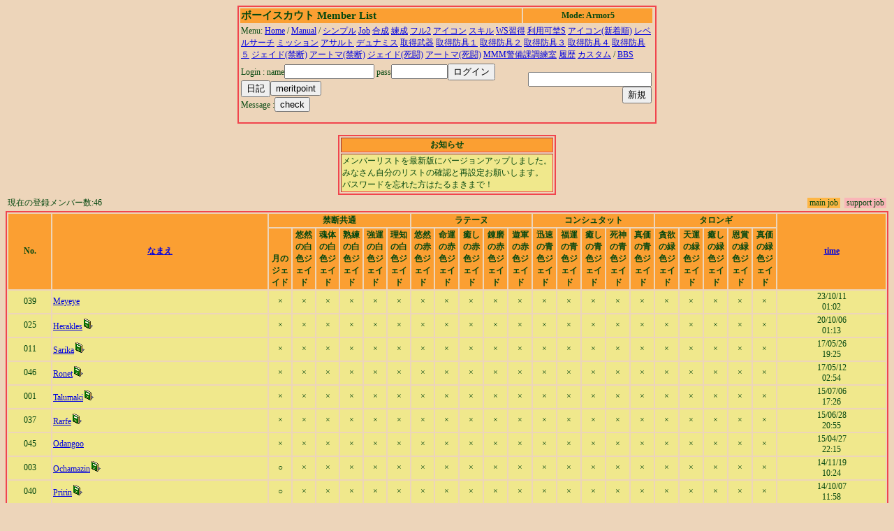

--- FILE ---
content_type: text/html
request_url: http://tarumaki.chu.jp/cgi-bin/ml0719/guildmember.cgi?limit=22&level=0&NndY
body_size: 3729
content:
<html><head><title>ボーイスカウトメンバーリスト</title>
<META http-equiv="Content-Type" content="text/html; charset=Shift_JIS"><STYLE type='text/css'>
<!--
body { font-size: 10pt }
a:hover { color: #E00000 }
a:link { color: #0000E0 }
a:visited { color: #E030E0 }
a:active { color: #E030E0 }
big  { font-size: 14pt }
small { font-size: 9pt }
td { font-size: 9pt }
th { font-size: 9pt }
.tbl{ border: 2px solid #F1454D; }
.title{ font-size: 15px; }
-->
</STYLE>
</head>
<body bgcolor=#EDD5BA text=#04470F>
<center><table width=600 class=tbl><tr bgcolor=#FB9F32><td><b class=title>ボーイスカウト Member List</b></td><th>Mode: Armor5</th><tr><td colspan=3>Menu: <a href='http://tarumaki.easter.ne.jp'>Home</a> / <a href=guildmember.cgi?function=faq>Manual</a> / <a href=guildmember.cgi?limit=0&level=0&OcsL>シンプル</a> <a href=guildmember.cgi?limit=1&level=0&OcsL>Job</a> <a href=guildmember.cgi?limit=1&level=1&OcsL></a> <a href=guildmember.cgi?limit=2&level=0&OcsL>合成</a> <a href=guildmember.cgi?limit=3&level=0&OcsL>練成</a> <a href=guildmember.cgi?limit=6&level=0&OcsL></a> <a href=guildmember.cgi?limit=6&level=0&OcsL></a> <a href=guildmember.cgi?limit=6&level=0&OcsL>フル2</a> <a href=guildmember.cgi?limit=7&level=0&OcsL>アイコン</a> <a href=guildmember.cgi?limit=8&level=0&OcsL>スキル</a> <a href=guildmember.cgi?limit=9&level=0&OcsL>WS習得</a> <a href=guildmember.cgi?limit=10&level=0&OcsL>利用可埜S</a> <a href=guildmember.cgi?limit=11&level=0&OcsL>アイコン(新着順)</a> <a href=guildmember.cgi?limit=12&level=0&OcsL>レベルサーチ</a> <a href=guildmember.cgi?limit=13&level=0&OcsL>ミッション</a> <a href=guildmember.cgi?limit=14&level=0&OcsL>アサルト</a> <a href=guildmember.cgi?limit=15&level=0&OcsL>デュナミス</a> <a href=guildmember.cgi?limit=16&level=0&OcsL>取得武器</a> <a href=guildmember.cgi?limit=17&level=0&OcsL>取得防具１</a> <a href=guildmember.cgi?limit=18&level=0&OcsL>取得防具２</a> <a href=guildmember.cgi?limit=19&level=0&OcsL>取得防具３</a> <a href=guildmember.cgi?limit=20&level=0&OcsL>取得防具４</a> <a href=guildmember.cgi?limit=21&level=0&OcsL>取得防具５</a> <a href=guildmember.cgi?limit=22&level=0&OcsL>ジェイド(禁断)</a> <a href=guildmember.cgi?limit=23&level=0&OcsL>アートマ(禁断)</a> <a href=guildmember.cgi?limit=24&level=0&OcsL>ジェイド(死闘)</a> <a href=guildmember.cgi?limit=25&level=0&OcsL>アートマ(死闘)</a> <a href=guildmember.cgi?limit=26&level=0&OcsL>MMM警備課調練室</a> <a href=guildmember.cgi?limit=27&level=0&OcsL>履歴</a> <a href=guildmember.cgi?limit=28&level=0&OcsL>カスタム</a>  / <a href='http://www4.rocketbbs.com/641/boyscout.html'>BBS</a></td></tr><tr><td><form method=post enctype='multipart/form-data' action=guildmember.cgi><input type=hidden name=function value=login>
Login :
name<input type=text name=name size=14 value=>
pass<input type=password name=pass size=8 value=><input type=submit name=function value='ログイン'>
<input type=submit name=function value='日記'><input type=submit name=function value="meritpoint"><BR>Message :<input type=submit name=function value='check'></td></form>
<td align=right>
<form method=post enctype='multipart/form-data'  action=guildmember.cgi>
<input type=hidden name=function value=new>
<input type=password name=gpass><input type=submit value='新規'></td></form></tr></table></center><br><center><table border class=tbl><TR bgcolor=#FB9F32><TH>お知らせ</TH></TR><TR bgcolor=#F0E88C><TD>メンバーリストを最新版にバージョンアップしました。<BR>みなさん自分のリストの確認と再設定お願いします。<BR>パスワードを忘れた方はたるまきまで！
</TD></TR></table></center><table width=100% border=0><tr>
<td>現在の登録メンバー数:46</td><td align=right><table cellpadding=0 cellspacing=0 border=0><tr><td bgcolor=#FEB645 nowrap>&nbsp;main job&nbsp;</td><td>&nbsp;&nbsp;</td><td bgcolor=#FAB5B8 nowrap>&nbsp;support job&nbsp;</td></tr></table></td></tr></table><table cellpading=0 width=100% class=tbl>
<TR bgcolor=#FB9F32>
<TH rowspan=2 width=2%>No.</TH>
<TH rowspan=2 width=10%><a href='guildmember.cgi?limit=22&level=0&sort=1'>なまえ</a></TH>
<TH colspan=6>禁断共通</TH>
<TH colspan=5>ラテーヌ</TH>
<TH colspan=5>コンシュタット</TH>
<TH colspan=5>タロンギ</TH>
<TH rowspan=2 width=5%><a href='guildmember.cgi?limit=22&level=0&sort=16&mode=r'>time</a></TH></TR>

<TR bgcolor=#FB9F32><TH valign=bottom width=1% style="writing-mode: tb-rl; word-break:break-all">月のジェイド</TH><TH valign=bottom width=1% style="writing-mode: tb-rl; word-break:break-all">悠然の白色ジェイド</TH><TH valign=bottom width=1% style="writing-mode: tb-rl; word-break:break-all">魂体の白色ジェイド</TH><TH valign=bottom width=1% style="writing-mode: tb-rl; word-break:break-all">熟練の白色ジェイド</TH><TH valign=bottom width=1% style="writing-mode: tb-rl; word-break:break-all">強運の白色ジェイド</TH><TH valign=bottom width=1% style="writing-mode: tb-rl; word-break:break-all">理知の白色ジェイド</TH><TH valign=bottom width=1% style="writing-mode: tb-rl; word-break:break-all">悠然の赤色ジェイド</TH><TH valign=bottom width=1% style="writing-mode: tb-rl; word-break:break-all">命運の赤色ジェイド</TH><TH valign=bottom width=1% style="writing-mode: tb-rl; word-break:break-all">癒しの赤色ジェイド</TH><TH valign=bottom width=1% style="writing-mode: tb-rl; word-break:break-all">錬磨の赤色ジェイド</TH><TH valign=bottom width=1% style="writing-mode: tb-rl; word-break:break-all">遊軍の赤色ジェイド</TH><TH valign=bottom width=1% style="writing-mode: tb-rl; word-break:break-all">迅速の青色ジェイド</TH><TH valign=bottom width=1% style="writing-mode: tb-rl; word-break:break-all">福運の青色ジェイド</TH><TH valign=bottom width=1% style="writing-mode: tb-rl; word-break:break-all">癒しの青色ジェイド</TH><TH valign=bottom width=1% style="writing-mode: tb-rl; word-break:break-all">死神の青色ジェイド</TH><TH valign=bottom width=1% style="writing-mode: tb-rl; word-break:break-all">真価の青色ジェイド</TH><TH valign=bottom width=1% style="writing-mode: tb-rl; word-break:break-all">貪欲の緑色ジェイド</TH><TH valign=bottom width=1% style="writing-mode: tb-rl; word-break:break-all">天運の緑色ジェイド</TH><TH valign=bottom width=1% style="writing-mode: tb-rl; word-break:break-all">癒しの緑色ジェイド</TH><TH valign=bottom width=1% style="writing-mode: tb-rl; word-break:break-all">恩賞の緑色ジェイド</TH><TH valign=bottom width=1% style="writing-mode: tb-rl; word-break:break-all">真価の緑色ジェイド</TH></TR>

<TR bgcolor=#F0E88C><TD align=center>039</TD><TD><a href='guildmember.cgi?function=profdetail&name=Meyeye'>Meyeye</a></TD><TD align=center>×</TD>
<TD align=center>×</TD>
<TD align=center>×</TD>
<TD align=center>×</TD>
<TD align=center>×</TD>
<TD align=center>×</TD>
<TD align=center>×</TD>
<TD align=center>×</TD>
<TD align=center>×</TD>
<TD align=center>×</TD>
<TD align=center>×</TD>
<TD align=center>×</TD>
<TD align=center>×</TD>
<TD align=center>×</TD>
<TD align=center>×</TD>
<TD align=center>×</TD>
<TD align=center>×</TD>
<TD align=center>×</TD>
<TD align=center>×</TD>
<TD align=center>×</TD>
<TD align=center>×</TD>
<TD align=center>23/10/11<br>01:02</TD></TR>
<TR bgcolor=#F0E88C><TD align=center>025</TD><TD><a href='guildmember.cgi?function=profdetail&name=Herakles'>Herakles</a><a href='guildmember.cgi?function=prof&name=Herakles'><img src='diary.gif' border=0></a></TD><TD align=center>×</TD>
<TD align=center>×</TD>
<TD align=center>×</TD>
<TD align=center>×</TD>
<TD align=center>×</TD>
<TD align=center>×</TD>
<TD align=center>×</TD>
<TD align=center>×</TD>
<TD align=center>×</TD>
<TD align=center>×</TD>
<TD align=center>×</TD>
<TD align=center>×</TD>
<TD align=center>×</TD>
<TD align=center>×</TD>
<TD align=center>×</TD>
<TD align=center>×</TD>
<TD align=center>×</TD>
<TD align=center>×</TD>
<TD align=center>×</TD>
<TD align=center>×</TD>
<TD align=center>×</TD>
<TD align=center>20/10/06<br>01:13</TD></TR>
<TR bgcolor=#F0E88C><TD align=center>011</TD><TD><a href='guildmember.cgi?function=profdetail&name=Sarika'>Sarika</a><a href='guildmember.cgi?function=prof&name=Sarika'><img src='diary.gif' border=0></a></TD><TD align=center>×</TD>
<TD align=center>×</TD>
<TD align=center>×</TD>
<TD align=center>×</TD>
<TD align=center>×</TD>
<TD align=center>×</TD>
<TD align=center>×</TD>
<TD align=center>×</TD>
<TD align=center>×</TD>
<TD align=center>×</TD>
<TD align=center>×</TD>
<TD align=center>×</TD>
<TD align=center>×</TD>
<TD align=center>×</TD>
<TD align=center>×</TD>
<TD align=center>×</TD>
<TD align=center>×</TD>
<TD align=center>×</TD>
<TD align=center>×</TD>
<TD align=center>×</TD>
<TD align=center>×</TD>
<TD align=center>17/05/26<br>19:25</TD></TR>
<TR bgcolor=#F0E88C><TD align=center>046</TD><TD><a href='guildmember.cgi?function=profdetail&name=Ronet'>Ronet</a><a href='guildmember.cgi?function=prof&name=Ronet'><img src='diary.gif' border=0></a></TD><TD align=center>×</TD>
<TD align=center>×</TD>
<TD align=center>×</TD>
<TD align=center>×</TD>
<TD align=center>×</TD>
<TD align=center>×</TD>
<TD align=center>×</TD>
<TD align=center>×</TD>
<TD align=center>×</TD>
<TD align=center>×</TD>
<TD align=center>×</TD>
<TD align=center>×</TD>
<TD align=center>×</TD>
<TD align=center>×</TD>
<TD align=center>×</TD>
<TD align=center>×</TD>
<TD align=center>×</TD>
<TD align=center>×</TD>
<TD align=center>×</TD>
<TD align=center>×</TD>
<TD align=center>×</TD>
<TD align=center>17/05/12<br>02:54</TD></TR>
<TR bgcolor=#F0E88C><TD align=center>001</TD><TD><a href='guildmember.cgi?function=profdetail&name=Talumaki'>Talumaki</a><a href='guildmember.cgi?function=prof&name=Talumaki'><img src='diary.gif' border=0></a></TD><TD align=center>×</TD>
<TD align=center>×</TD>
<TD align=center>×</TD>
<TD align=center>×</TD>
<TD align=center>×</TD>
<TD align=center>×</TD>
<TD align=center>×</TD>
<TD align=center>×</TD>
<TD align=center>×</TD>
<TD align=center>×</TD>
<TD align=center>×</TD>
<TD align=center>×</TD>
<TD align=center>×</TD>
<TD align=center>×</TD>
<TD align=center>×</TD>
<TD align=center>×</TD>
<TD align=center>×</TD>
<TD align=center>×</TD>
<TD align=center>×</TD>
<TD align=center>×</TD>
<TD align=center>×</TD>
<TD align=center>15/07/06<br>17:26</TD></TR>
<TR bgcolor=#F0E88C><TD align=center>037</TD><TD><a href='guildmember.cgi?function=profdetail&name=Rarfe'>Rarfe</a><a href='guildmember.cgi?function=prof&name=Rarfe'><img src='diary.gif' border=0></a></TD><TD align=center>×</TD>
<TD align=center>×</TD>
<TD align=center>×</TD>
<TD align=center>×</TD>
<TD align=center>×</TD>
<TD align=center>×</TD>
<TD align=center>×</TD>
<TD align=center>×</TD>
<TD align=center>×</TD>
<TD align=center>×</TD>
<TD align=center>×</TD>
<TD align=center>×</TD>
<TD align=center>×</TD>
<TD align=center>×</TD>
<TD align=center>×</TD>
<TD align=center>×</TD>
<TD align=center>×</TD>
<TD align=center>×</TD>
<TD align=center>×</TD>
<TD align=center>×</TD>
<TD align=center>×</TD>
<TD align=center>15/06/28<br>20:55</TD></TR>
<TR bgcolor=#F0E88C><TD align=center>045</TD><TD><a href='guildmember.cgi?function=profdetail&name=Odangoo'>Odangoo</a></TD><TD align=center>×</TD>
<TD align=center>×</TD>
<TD align=center>×</TD>
<TD align=center>×</TD>
<TD align=center>×</TD>
<TD align=center>×</TD>
<TD align=center>×</TD>
<TD align=center>×</TD>
<TD align=center>×</TD>
<TD align=center>×</TD>
<TD align=center>×</TD>
<TD align=center>×</TD>
<TD align=center>×</TD>
<TD align=center>×</TD>
<TD align=center>×</TD>
<TD align=center>×</TD>
<TD align=center>×</TD>
<TD align=center>×</TD>
<TD align=center>×</TD>
<TD align=center>×</TD>
<TD align=center>×</TD>
<TD align=center>15/04/27<br>22:15</TD></TR>
<TR bgcolor=#F0E88C><TD align=center>003</TD><TD><a href='guildmember.cgi?function=profdetail&name=Ochamazin'>Ochamazin</a><a href='guildmember.cgi?function=prof&name=Ochamazin'><img src='diary.gif' border=0></a></TD><TD align=center>○</TD>
<TD align=center>×</TD>
<TD align=center>×</TD>
<TD align=center>×</TD>
<TD align=center>×</TD>
<TD align=center>×</TD>
<TD align=center>×</TD>
<TD align=center>×</TD>
<TD align=center>×</TD>
<TD align=center>×</TD>
<TD align=center>×</TD>
<TD align=center>×</TD>
<TD align=center>×</TD>
<TD align=center>×</TD>
<TD align=center>×</TD>
<TD align=center>×</TD>
<TD align=center>×</TD>
<TD align=center>×</TD>
<TD align=center>×</TD>
<TD align=center>×</TD>
<TD align=center>×</TD>
<TD align=center>14/11/19<br>10:24</TD></TR>
<TR bgcolor=#F0E88C><TD align=center>040</TD><TD><a href='guildmember.cgi?function=profdetail&name=Pririn'>Pririn</a><a href='guildmember.cgi?function=prof&name=Pririn'><img src='diary.gif' border=0></a></TD><TD align=center>○</TD>
<TD align=center>×</TD>
<TD align=center>×</TD>
<TD align=center>×</TD>
<TD align=center>×</TD>
<TD align=center>×</TD>
<TD align=center>×</TD>
<TD align=center>×</TD>
<TD align=center>×</TD>
<TD align=center>×</TD>
<TD align=center>×</TD>
<TD align=center>×</TD>
<TD align=center>×</TD>
<TD align=center>×</TD>
<TD align=center>×</TD>
<TD align=center>×</TD>
<TD align=center>×</TD>
<TD align=center>×</TD>
<TD align=center>×</TD>
<TD align=center>×</TD>
<TD align=center>×</TD>
<TD align=center>14/10/07<br>11:58</TD></TR>
<TR bgcolor=#F0E88C><TD align=center>044</TD><TD><a href='guildmember.cgi?function=profdetail&name=Chumu'>Chumu</a></TD><TD align=center>×</TD>
<TD align=center>×</TD>
<TD align=center>×</TD>
<TD align=center>×</TD>
<TD align=center>×</TD>
<TD align=center>×</TD>
<TD align=center>×</TD>
<TD align=center>×</TD>
<TD align=center>×</TD>
<TD align=center>×</TD>
<TD align=center>×</TD>
<TD align=center>×</TD>
<TD align=center>×</TD>
<TD align=center>×</TD>
<TD align=center>×</TD>
<TD align=center>×</TD>
<TD align=center>×</TD>
<TD align=center>×</TD>
<TD align=center>×</TD>
<TD align=center>×</TD>
<TD align=center>×</TD>
<TD align=center>14/03/31<br>23:46</TD></TR>
<TR bgcolor=#F0E88C><TD align=center>043</TD><TD><a href='guildmember.cgi?function=profdetail&name=Ninety'>Ninety</a></TD><TD align=center>×</TD>
<TD align=center>×</TD>
<TD align=center>×</TD>
<TD align=center>×</TD>
<TD align=center>×</TD>
<TD align=center>×</TD>
<TD align=center>×</TD>
<TD align=center>×</TD>
<TD align=center>×</TD>
<TD align=center>×</TD>
<TD align=center>×</TD>
<TD align=center>×</TD>
<TD align=center>×</TD>
<TD align=center>×</TD>
<TD align=center>×</TD>
<TD align=center>×</TD>
<TD align=center>×</TD>
<TD align=center>×</TD>
<TD align=center>×</TD>
<TD align=center>×</TD>
<TD align=center>×</TD>
<TD align=center>14/02/11<br>20:02</TD></TR>
<TR bgcolor=#F0E88C><TD align=center>042</TD><TD><a href='guildmember.cgi?function=profdetail&name=Toromaki'>Toromaki</a></TD><TD align=center>×</TD>
<TD align=center>×</TD>
<TD align=center>×</TD>
<TD align=center>×</TD>
<TD align=center>×</TD>
<TD align=center>×</TD>
<TD align=center>×</TD>
<TD align=center>×</TD>
<TD align=center>×</TD>
<TD align=center>×</TD>
<TD align=center>×</TD>
<TD align=center>×</TD>
<TD align=center>×</TD>
<TD align=center>×</TD>
<TD align=center>×</TD>
<TD align=center>×</TD>
<TD align=center>×</TD>
<TD align=center>×</TD>
<TD align=center>×</TD>
<TD align=center>×</TD>
<TD align=center>×</TD>
<TD align=center>13/06/30<br>19:14</TD></TR>
<TR bgcolor=#F0E88C><TD align=center>041</TD><TD><a href='guildmember.cgi?function=profdetail&name=Syuca'>Syuca</a></TD><TD align=center>×</TD>
<TD align=center>×</TD>
<TD align=center>×</TD>
<TD align=center>×</TD>
<TD align=center>×</TD>
<TD align=center>×</TD>
<TD align=center>×</TD>
<TD align=center>×</TD>
<TD align=center>×</TD>
<TD align=center>×</TD>
<TD align=center>×</TD>
<TD align=center>×</TD>
<TD align=center>×</TD>
<TD align=center>×</TD>
<TD align=center>×</TD>
<TD align=center>×</TD>
<TD align=center>×</TD>
<TD align=center>×</TD>
<TD align=center>×</TD>
<TD align=center>×</TD>
<TD align=center>×</TD>
<TD align=center>13/01/18<br>21:03</TD></TR>
<TR bgcolor=#F0E88C><TD align=center>017</TD><TD><a href='guildmember.cgi?function=profdetail&name=Ilink'>Ilink</a></TD><TD align=center>×</TD>
<TD align=center>×</TD>
<TD align=center>×</TD>
<TD align=center>×</TD>
<TD align=center>×</TD>
<TD align=center>×</TD>
<TD align=center>×</TD>
<TD align=center>×</TD>
<TD align=center>×</TD>
<TD align=center>×</TD>
<TD align=center>×</TD>
<TD align=center>×</TD>
<TD align=center>×</TD>
<TD align=center>×</TD>
<TD align=center>×</TD>
<TD align=center>×</TD>
<TD align=center>×</TD>
<TD align=center>×</TD>
<TD align=center>×</TD>
<TD align=center>×</TD>
<TD align=center>×</TD>
<TD align=center>13/01/10<br>00:57</TD></TR>
<TR bgcolor=#F0E88C><TD align=center>031</TD><TD><a href='guildmember.cgi?function=profdetail&name=mamesaki'>mamesaki</a><a href='guildmember.cgi?function=prof&name=mamesaki'><img src='diary.gif' border=0></a></TD><TD align=center>×</TD>
<TD align=center>×</TD>
<TD align=center>×</TD>
<TD align=center>×</TD>
<TD align=center>×</TD>
<TD align=center>×</TD>
<TD align=center>×</TD>
<TD align=center>×</TD>
<TD align=center>×</TD>
<TD align=center>×</TD>
<TD align=center>×</TD>
<TD align=center>×</TD>
<TD align=center>×</TD>
<TD align=center>×</TD>
<TD align=center>×</TD>
<TD align=center>×</TD>
<TD align=center>×</TD>
<TD align=center>×</TD>
<TD align=center>×</TD>
<TD align=center>×</TD>
<TD align=center>×</TD>
<TD align=center>06/10/11<br>00:56</TD></TR>
<TR bgcolor=#F0E88C><TD align=center>004</TD><TD><a href='guildmember.cgi?function=profdetail&name=Planet'>Planet</a><a href='guildmember.cgi?function=prof&name=Planet'><img src='diary.gif' border=0></a></TD><TD align=center>×</TD>
<TD align=center>×</TD>
<TD align=center>×</TD>
<TD align=center>×</TD>
<TD align=center>×</TD>
<TD align=center>×</TD>
<TD align=center>×</TD>
<TD align=center>×</TD>
<TD align=center>×</TD>
<TD align=center>×</TD>
<TD align=center>×</TD>
<TD align=center>×</TD>
<TD align=center>×</TD>
<TD align=center>×</TD>
<TD align=center>×</TD>
<TD align=center>×</TD>
<TD align=center>×</TD>
<TD align=center>×</TD>
<TD align=center>×</TD>
<TD align=center>×</TD>
<TD align=center>×</TD>
<TD align=center>06/10/09<br>18:00</TD></TR>
<TR bgcolor=#F0E88C><TD align=center>038</TD><TD><a href='guildmember.cgi?function=profdetail&name=Maxcoffee'>Maxcoffee</a><a href='guildmember.cgi?function=prof&name=Maxcoffee'><img src='diary.gif' border=0></a></TD><TD align=center>×</TD>
<TD align=center>×</TD>
<TD align=center>×</TD>
<TD align=center>×</TD>
<TD align=center>×</TD>
<TD align=center>×</TD>
<TD align=center>×</TD>
<TD align=center>×</TD>
<TD align=center>×</TD>
<TD align=center>×</TD>
<TD align=center>×</TD>
<TD align=center>×</TD>
<TD align=center>×</TD>
<TD align=center>×</TD>
<TD align=center>×</TD>
<TD align=center>×</TD>
<TD align=center>×</TD>
<TD align=center>×</TD>
<TD align=center>×</TD>
<TD align=center>×</TD>
<TD align=center>×</TD>
<TD align=center>06/10/08<br>03:17</TD></TR>
<TR bgcolor=#F0E88C><TD align=center>029</TD><TD><a href='guildmember.cgi?function=profdetail&name=Naveru'>Naveru</a><a href='guildmember.cgi?function=prof&name=Naveru'><img src='diary.gif' border=0></a></TD><TD align=center>×</TD>
<TD align=center>×</TD>
<TD align=center>×</TD>
<TD align=center>×</TD>
<TD align=center>×</TD>
<TD align=center>×</TD>
<TD align=center>×</TD>
<TD align=center>×</TD>
<TD align=center>×</TD>
<TD align=center>×</TD>
<TD align=center>×</TD>
<TD align=center>×</TD>
<TD align=center>×</TD>
<TD align=center>×</TD>
<TD align=center>×</TD>
<TD align=center>×</TD>
<TD align=center>×</TD>
<TD align=center>×</TD>
<TD align=center>×</TD>
<TD align=center>×</TD>
<TD align=center>×</TD>
<TD align=center>06/09/26<br>12:18</TD></TR>
<TR bgcolor=#F0E88C><TD align=center>010</TD><TD><a href='guildmember.cgi?function=profdetail&name=Lucifar'>Lucifar</a><a href='guildmember.cgi?function=prof&name=Lucifar'><img src='diary.gif' border=0></a></TD><TD align=center>×</TD>
<TD align=center>×</TD>
<TD align=center>×</TD>
<TD align=center>×</TD>
<TD align=center>×</TD>
<TD align=center>×</TD>
<TD align=center>×</TD>
<TD align=center>×</TD>
<TD align=center>×</TD>
<TD align=center>×</TD>
<TD align=center>×</TD>
<TD align=center>×</TD>
<TD align=center>×</TD>
<TD align=center>×</TD>
<TD align=center>×</TD>
<TD align=center>×</TD>
<TD align=center>×</TD>
<TD align=center>×</TD>
<TD align=center>×</TD>
<TD align=center>×</TD>
<TD align=center>×</TD>
<TD align=center>06/09/08<br>12:28</TD></TR>
<TR bgcolor=#F0E88C><TD align=center>032</TD><TD><a href='guildmember.cgi?function=profdetail&name=Razel'>Razel</a><a href='guildmember.cgi?function=prof&name=Razel'><img src='diary.gif' border=0></a></TD><TD align=center>×</TD>
<TD align=center>×</TD>
<TD align=center>×</TD>
<TD align=center>×</TD>
<TD align=center>×</TD>
<TD align=center>×</TD>
<TD align=center>×</TD>
<TD align=center>×</TD>
<TD align=center>×</TD>
<TD align=center>×</TD>
<TD align=center>×</TD>
<TD align=center>×</TD>
<TD align=center>×</TD>
<TD align=center>×</TD>
<TD align=center>×</TD>
<TD align=center>×</TD>
<TD align=center>×</TD>
<TD align=center>×</TD>
<TD align=center>×</TD>
<TD align=center>×</TD>
<TD align=center>×</TD>
<TD align=center>06/09/04<br>02:01</TD></TR>
</table>
<table cellpading=0 width=100% class=tbl>
<TR bgcolor=#FB9F32>
<TH rowspan=2 width=2%>No.</TH>
<TH rowspan=2 width=10%><a href='guildmember.cgi?limit=22&level=0&sort=1'>なまえ</a></TH>
<TH colspan=6>禁断共通</TH>
<TH colspan=5>ラテーヌ</TH>
<TH colspan=5>コンシュタット</TH>
<TH colspan=5>タロンギ</TH>
<TH rowspan=2 width=5%><a href='guildmember.cgi?limit=22&level=0&sort=16&mode=r'>time</a></TH></TR>

<TR bgcolor=#FB9F32><TH valign=bottom width=1% style="writing-mode: tb-rl; word-break:break-all">月のジェイド</TH><TH valign=bottom width=1% style="writing-mode: tb-rl; word-break:break-all">悠然の白色ジェイド</TH><TH valign=bottom width=1% style="writing-mode: tb-rl; word-break:break-all">魂体の白色ジェイド</TH><TH valign=bottom width=1% style="writing-mode: tb-rl; word-break:break-all">熟練の白色ジェイド</TH><TH valign=bottom width=1% style="writing-mode: tb-rl; word-break:break-all">強運の白色ジェイド</TH><TH valign=bottom width=1% style="writing-mode: tb-rl; word-break:break-all">理知の白色ジェイド</TH><TH valign=bottom width=1% style="writing-mode: tb-rl; word-break:break-all">悠然の赤色ジェイド</TH><TH valign=bottom width=1% style="writing-mode: tb-rl; word-break:break-all">命運の赤色ジェイド</TH><TH valign=bottom width=1% style="writing-mode: tb-rl; word-break:break-all">癒しの赤色ジェイド</TH><TH valign=bottom width=1% style="writing-mode: tb-rl; word-break:break-all">錬磨の赤色ジェイド</TH><TH valign=bottom width=1% style="writing-mode: tb-rl; word-break:break-all">遊軍の赤色ジェイド</TH><TH valign=bottom width=1% style="writing-mode: tb-rl; word-break:break-all">迅速の青色ジェイド</TH><TH valign=bottom width=1% style="writing-mode: tb-rl; word-break:break-all">福運の青色ジェイド</TH><TH valign=bottom width=1% style="writing-mode: tb-rl; word-break:break-all">癒しの青色ジェイド</TH><TH valign=bottom width=1% style="writing-mode: tb-rl; word-break:break-all">死神の青色ジェイド</TH><TH valign=bottom width=1% style="writing-mode: tb-rl; word-break:break-all">真価の青色ジェイド</TH><TH valign=bottom width=1% style="writing-mode: tb-rl; word-break:break-all">貪欲の緑色ジェイド</TH><TH valign=bottom width=1% style="writing-mode: tb-rl; word-break:break-all">天運の緑色ジェイド</TH><TH valign=bottom width=1% style="writing-mode: tb-rl; word-break:break-all">癒しの緑色ジェイド</TH><TH valign=bottom width=1% style="writing-mode: tb-rl; word-break:break-all">恩賞の緑色ジェイド</TH><TH valign=bottom width=1% style="writing-mode: tb-rl; word-break:break-all">真価の緑色ジェイド</TH></TR>

<TR bgcolor=#F0E88C><TD align=center>034</TD><TD><a href='guildmember.cgi?function=profdetail&name=Arkichu'>Arkichu</a><a href='guildmember.cgi?function=prof&name=Arkichu'><img src='diary.gif' border=0></a></TD><TD align=center>×</TD>
<TD align=center>×</TD>
<TD align=center>×</TD>
<TD align=center>×</TD>
<TD align=center>×</TD>
<TD align=center>×</TD>
<TD align=center>×</TD>
<TD align=center>×</TD>
<TD align=center>×</TD>
<TD align=center>×</TD>
<TD align=center>×</TD>
<TD align=center>×</TD>
<TD align=center>×</TD>
<TD align=center>×</TD>
<TD align=center>×</TD>
<TD align=center>×</TD>
<TD align=center>×</TD>
<TD align=center>×</TD>
<TD align=center>×</TD>
<TD align=center>×</TD>
<TD align=center>×</TD>
<TD align=center>06/09/01<br>01:35</TD></TR>
<TR bgcolor=#F0E88C><TD align=center>035</TD><TD><a href='guildmember.cgi?function=profdetail&name=caw'>caw</a></TD><TD align=center>×</TD>
<TD align=center>×</TD>
<TD align=center>×</TD>
<TD align=center>×</TD>
<TD align=center>×</TD>
<TD align=center>×</TD>
<TD align=center>×</TD>
<TD align=center>×</TD>
<TD align=center>×</TD>
<TD align=center>×</TD>
<TD align=center>×</TD>
<TD align=center>×</TD>
<TD align=center>×</TD>
<TD align=center>×</TD>
<TD align=center>×</TD>
<TD align=center>×</TD>
<TD align=center>×</TD>
<TD align=center>×</TD>
<TD align=center>×</TD>
<TD align=center>×</TD>
<TD align=center>×</TD>
<TD align=center>06/07/03<br>01:05</TD></TR>
<TR bgcolor=#F0E88C><TD align=center>008</TD><TD><a href='guildmember.cgi?function=profdetail&name=Junker'>Junker</a><a href='guildmember.cgi?function=prof&name=Junker'><img src='diary.gif' border=0></a></TD><TD align=center>×</TD>
<TD align=center>×</TD>
<TD align=center>×</TD>
<TD align=center>×</TD>
<TD align=center>×</TD>
<TD align=center>×</TD>
<TD align=center>×</TD>
<TD align=center>×</TD>
<TD align=center>×</TD>
<TD align=center>×</TD>
<TD align=center>×</TD>
<TD align=center>×</TD>
<TD align=center>×</TD>
<TD align=center>×</TD>
<TD align=center>×</TD>
<TD align=center>×</TD>
<TD align=center>×</TD>
<TD align=center>×</TD>
<TD align=center>×</TD>
<TD align=center>×</TD>
<TD align=center>×</TD>
<TD align=center>06/04/29<br>00:40</TD></TR>
<TR bgcolor=#F0E88C><TD align=center>033</TD><TD><a href='guildmember.cgi?function=profdetail&name=Myuu'>Myuu</a></TD><TD align=center>×</TD>
<TD align=center>×</TD>
<TD align=center>×</TD>
<TD align=center>×</TD>
<TD align=center>×</TD>
<TD align=center>×</TD>
<TD align=center>×</TD>
<TD align=center>×</TD>
<TD align=center>×</TD>
<TD align=center>×</TD>
<TD align=center>×</TD>
<TD align=center>×</TD>
<TD align=center>×</TD>
<TD align=center>×</TD>
<TD align=center>×</TD>
<TD align=center>×</TD>
<TD align=center>×</TD>
<TD align=center>×</TD>
<TD align=center>×</TD>
<TD align=center>×</TD>
<TD align=center>×</TD>
<TD align=center>06/03/23<br>09:31</TD></TR>
<TR bgcolor=#F0E88C><TD align=center>009</TD><TD><a href='guildmember.cgi?function=profdetail&name=warehouse'>warehouse</a><a href='guildmember.cgi?function=prof&name=warehouse'><img src='diary.gif' border=0></a></TD><TD align=center>×</TD>
<TD align=center>×</TD>
<TD align=center>×</TD>
<TD align=center>×</TD>
<TD align=center>×</TD>
<TD align=center>×</TD>
<TD align=center>×</TD>
<TD align=center>×</TD>
<TD align=center>×</TD>
<TD align=center>×</TD>
<TD align=center>×</TD>
<TD align=center>×</TD>
<TD align=center>×</TD>
<TD align=center>×</TD>
<TD align=center>×</TD>
<TD align=center>×</TD>
<TD align=center>×</TD>
<TD align=center>×</TD>
<TD align=center>×</TD>
<TD align=center>×</TD>
<TD align=center>×</TD>
<TD align=center>05/11/18<br>08:15</TD></TR>
<TR bgcolor=#F0E88C><TD align=center>022</TD><TD><a href='guildmember.cgi?function=profdetail&name=Riasu'>Riasu</a><a href='guildmember.cgi?function=prof&name=Riasu'><img src='diary.gif' border=0></a></TD><TD align=center>×</TD>
<TD align=center>×</TD>
<TD align=center>×</TD>
<TD align=center>×</TD>
<TD align=center>×</TD>
<TD align=center>×</TD>
<TD align=center>×</TD>
<TD align=center>×</TD>
<TD align=center>×</TD>
<TD align=center>×</TD>
<TD align=center>×</TD>
<TD align=center>×</TD>
<TD align=center>×</TD>
<TD align=center>×</TD>
<TD align=center>×</TD>
<TD align=center>×</TD>
<TD align=center>×</TD>
<TD align=center>×</TD>
<TD align=center>×</TD>
<TD align=center>×</TD>
<TD align=center>×</TD>
<TD align=center>05/11/14<br>08:21</TD></TR>
<TR bgcolor=#F0E88C><TD align=center>036</TD><TD><a href='guildmember.cgi?function=profdetail&name=Jille'>Jille</a></TD><TD align=center>×</TD>
<TD align=center>×</TD>
<TD align=center>×</TD>
<TD align=center>×</TD>
<TD align=center>×</TD>
<TD align=center>×</TD>
<TD align=center>×</TD>
<TD align=center>×</TD>
<TD align=center>×</TD>
<TD align=center>×</TD>
<TD align=center>×</TD>
<TD align=center>×</TD>
<TD align=center>×</TD>
<TD align=center>×</TD>
<TD align=center>×</TD>
<TD align=center>×</TD>
<TD align=center>×</TD>
<TD align=center>×</TD>
<TD align=center>×</TD>
<TD align=center>×</TD>
<TD align=center>×</TD>
<TD align=center>05/10/27<br>14:43</TD></TR>
<TR bgcolor=#F0E88C><TD align=center>006</TD><TD><a href='guildmember.cgi?function=profdetail&name=dolcevita'>dolcevita</a><a href='guildmember.cgi?function=prof&name=dolcevita'><img src='diary.gif' border=0></a></TD><TD align=center>×</TD>
<TD align=center>×</TD>
<TD align=center>×</TD>
<TD align=center>×</TD>
<TD align=center>×</TD>
<TD align=center>×</TD>
<TD align=center>×</TD>
<TD align=center>×</TD>
<TD align=center>×</TD>
<TD align=center>×</TD>
<TD align=center>×</TD>
<TD align=center>×</TD>
<TD align=center>×</TD>
<TD align=center>×</TD>
<TD align=center>×</TD>
<TD align=center>×</TD>
<TD align=center>×</TD>
<TD align=center>×</TD>
<TD align=center>×</TD>
<TD align=center>×</TD>
<TD align=center>×</TD>
<TD align=center>05/10/10<br>18:37</TD></TR>
<TR bgcolor=#F0E88C><TD align=center>030</TD><TD><a href='guildmember.cgi?function=profdetail&name=Enumaru'>Enumaru</a><a href='guildmember.cgi?function=prof&name=Enumaru'><img src='diary.gif' border=0></a></TD><TD align=center>×</TD>
<TD align=center>×</TD>
<TD align=center>×</TD>
<TD align=center>×</TD>
<TD align=center>×</TD>
<TD align=center>×</TD>
<TD align=center>×</TD>
<TD align=center>×</TD>
<TD align=center>×</TD>
<TD align=center>×</TD>
<TD align=center>×</TD>
<TD align=center>×</TD>
<TD align=center>×</TD>
<TD align=center>×</TD>
<TD align=center>×</TD>
<TD align=center>×</TD>
<TD align=center>×</TD>
<TD align=center>×</TD>
<TD align=center>×</TD>
<TD align=center>×</TD>
<TD align=center>×</TD>
<TD align=center>05/09/22<br>15:13</TD></TR>
<TR bgcolor=#F0E88C><TD align=center>007</TD><TD><a href='guildmember.cgi?function=profdetail&name=Littlu'>Littlu</a><a href='guildmember.cgi?function=prof&name=Littlu'><img src='diary.gif' border=0></a></TD><TD align=center>×</TD>
<TD align=center>×</TD>
<TD align=center>×</TD>
<TD align=center>×</TD>
<TD align=center>×</TD>
<TD align=center>×</TD>
<TD align=center>×</TD>
<TD align=center>×</TD>
<TD align=center>×</TD>
<TD align=center>×</TD>
<TD align=center>×</TD>
<TD align=center>×</TD>
<TD align=center>×</TD>
<TD align=center>×</TD>
<TD align=center>×</TD>
<TD align=center>×</TD>
<TD align=center>×</TD>
<TD align=center>×</TD>
<TD align=center>×</TD>
<TD align=center>×</TD>
<TD align=center>×</TD>
<TD align=center>05/09/11<br>13:54</TD></TR>
<TR bgcolor=#F0E88C><TD align=center>026</TD><TD><a href='guildmember.cgi?function=profdetail&name=Kyaramell'>Kyaramell</a></TD><TD align=center>×</TD>
<TD align=center>×</TD>
<TD align=center>×</TD>
<TD align=center>×</TD>
<TD align=center>×</TD>
<TD align=center>×</TD>
<TD align=center>×</TD>
<TD align=center>×</TD>
<TD align=center>×</TD>
<TD align=center>×</TD>
<TD align=center>×</TD>
<TD align=center>×</TD>
<TD align=center>×</TD>
<TD align=center>×</TD>
<TD align=center>×</TD>
<TD align=center>×</TD>
<TD align=center>×</TD>
<TD align=center>×</TD>
<TD align=center>×</TD>
<TD align=center>×</TD>
<TD align=center>×</TD>
<TD align=center>05/09/04<br>22:18</TD></TR>
<TR bgcolor=#F0E88C><TD align=center>023</TD><TD><a href='guildmember.cgi?function=profdetail&name=Popota'>Popota</a><a href='guildmember.cgi?function=prof&name=Popota'><img src='diary.gif' border=0></a></TD><TD align=center>×</TD>
<TD align=center>×</TD>
<TD align=center>×</TD>
<TD align=center>×</TD>
<TD align=center>×</TD>
<TD align=center>×</TD>
<TD align=center>×</TD>
<TD align=center>×</TD>
<TD align=center>×</TD>
<TD align=center>×</TD>
<TD align=center>×</TD>
<TD align=center>×</TD>
<TD align=center>×</TD>
<TD align=center>×</TD>
<TD align=center>×</TD>
<TD align=center>×</TD>
<TD align=center>×</TD>
<TD align=center>×</TD>
<TD align=center>×</TD>
<TD align=center>×</TD>
<TD align=center>×</TD>
<TD align=center>05/08/30<br>01:55</TD></TR>
<TR bgcolor=#F0E88C><TD align=center>014</TD><TD><a href='guildmember.cgi?function=profdetail&name=Druu'>Druu</a><a href='guildmember.cgi?function=prof&name=Druu'><img src='diary.gif' border=0></a></TD><TD align=center>×</TD>
<TD align=center>×</TD>
<TD align=center>×</TD>
<TD align=center>×</TD>
<TD align=center>×</TD>
<TD align=center>×</TD>
<TD align=center>×</TD>
<TD align=center>×</TD>
<TD align=center>×</TD>
<TD align=center>×</TD>
<TD align=center>×</TD>
<TD align=center>×</TD>
<TD align=center>×</TD>
<TD align=center>×</TD>
<TD align=center>×</TD>
<TD align=center>×</TD>
<TD align=center>×</TD>
<TD align=center>×</TD>
<TD align=center>×</TD>
<TD align=center>×</TD>
<TD align=center>×</TD>
<TD align=center>05/05/23<br>21:02</TD></TR>
<TR bgcolor=#F0E88C><TD align=center>028</TD><TD><a href='guildmember.cgi?function=profdetail&name=Cozarje'>Cozarje</a><a href='guildmember.cgi?function=prof&name=Cozarje'><img src='diary.gif' border=0></a></TD><TD align=center>×</TD>
<TD align=center>×</TD>
<TD align=center>×</TD>
<TD align=center>×</TD>
<TD align=center>×</TD>
<TD align=center>×</TD>
<TD align=center>×</TD>
<TD align=center>×</TD>
<TD align=center>×</TD>
<TD align=center>×</TD>
<TD align=center>×</TD>
<TD align=center>×</TD>
<TD align=center>×</TD>
<TD align=center>×</TD>
<TD align=center>×</TD>
<TD align=center>×</TD>
<TD align=center>×</TD>
<TD align=center>×</TD>
<TD align=center>×</TD>
<TD align=center>×</TD>
<TD align=center>×</TD>
<TD align=center>05/05/11<br>14:16</TD></TR>
<TR bgcolor=#F0E88C><TD align=center>016</TD><TD><a href='guildmember.cgi?function=profdetail&name=OtakeSan'>OtakeSan</a><a href='guildmember.cgi?function=prof&name=OtakeSan'><img src='diary.gif' border=0></a></TD><TD align=center>×</TD>
<TD align=center>×</TD>
<TD align=center>×</TD>
<TD align=center>×</TD>
<TD align=center>×</TD>
<TD align=center>×</TD>
<TD align=center>×</TD>
<TD align=center>×</TD>
<TD align=center>×</TD>
<TD align=center>×</TD>
<TD align=center>×</TD>
<TD align=center>×</TD>
<TD align=center>×</TD>
<TD align=center>×</TD>
<TD align=center>×</TD>
<TD align=center>×</TD>
<TD align=center>×</TD>
<TD align=center>×</TD>
<TD align=center>×</TD>
<TD align=center>×</TD>
<TD align=center>×</TD>
<TD align=center>05/04/01<br>00:46</TD></TR>
<TR bgcolor=#F0E88C><TD align=center>019</TD><TD><a href='guildmember.cgi?function=profdetail&name=Seshia'>Seshia</a><a href='guildmember.cgi?function=prof&name=Seshia'><img src='diary.gif' border=0></a></TD><TD align=center>×</TD>
<TD align=center>×</TD>
<TD align=center>×</TD>
<TD align=center>×</TD>
<TD align=center>×</TD>
<TD align=center>×</TD>
<TD align=center>×</TD>
<TD align=center>×</TD>
<TD align=center>×</TD>
<TD align=center>×</TD>
<TD align=center>×</TD>
<TD align=center>×</TD>
<TD align=center>×</TD>
<TD align=center>×</TD>
<TD align=center>×</TD>
<TD align=center>×</TD>
<TD align=center>×</TD>
<TD align=center>×</TD>
<TD align=center>×</TD>
<TD align=center>×</TD>
<TD align=center>×</TD>
<TD align=center>05/02/22<br>00:56</TD></TR>
<TR bgcolor=#F0E88C><TD align=center>027</TD><TD><a href='guildmember.cgi?function=profdetail&name=Korasyo'>Korasyo</a></TD><TD align=center>×</TD>
<TD align=center>×</TD>
<TD align=center>×</TD>
<TD align=center>×</TD>
<TD align=center>×</TD>
<TD align=center>×</TD>
<TD align=center>×</TD>
<TD align=center>×</TD>
<TD align=center>×</TD>
<TD align=center>×</TD>
<TD align=center>×</TD>
<TD align=center>×</TD>
<TD align=center>×</TD>
<TD align=center>×</TD>
<TD align=center>×</TD>
<TD align=center>×</TD>
<TD align=center>×</TD>
<TD align=center>×</TD>
<TD align=center>×</TD>
<TD align=center>×</TD>
<TD align=center>×</TD>
<TD align=center>05/01/06<br>19:19</TD></TR>
<TR bgcolor=#F0E88C><TD align=center>024</TD><TD><a href='guildmember.cgi?function=profdetail&name=Mochio'>Mochio</a><a href='guildmember.cgi?function=prof&name=Mochio'><img src='diary.gif' border=0></a></TD><TD align=center>×</TD>
<TD align=center>×</TD>
<TD align=center>×</TD>
<TD align=center>×</TD>
<TD align=center>×</TD>
<TD align=center>×</TD>
<TD align=center>×</TD>
<TD align=center>×</TD>
<TD align=center>×</TD>
<TD align=center>×</TD>
<TD align=center>×</TD>
<TD align=center>×</TD>
<TD align=center>×</TD>
<TD align=center>×</TD>
<TD align=center>×</TD>
<TD align=center>×</TD>
<TD align=center>×</TD>
<TD align=center>×</TD>
<TD align=center>×</TD>
<TD align=center>×</TD>
<TD align=center>×</TD>
<TD align=center>04/12/31<br>19:05</TD></TR>
<TR bgcolor=#F0E88C><TD align=center>018</TD><TD><a href='guildmember.cgi?function=profdetail&name=Usb'>Usb</a><a href='guildmember.cgi?function=prof&name=Usb'><img src='diary.gif' border=0></a></TD><TD align=center>×</TD>
<TD align=center>×</TD>
<TD align=center>×</TD>
<TD align=center>×</TD>
<TD align=center>×</TD>
<TD align=center>×</TD>
<TD align=center>×</TD>
<TD align=center>×</TD>
<TD align=center>×</TD>
<TD align=center>×</TD>
<TD align=center>×</TD>
<TD align=center>×</TD>
<TD align=center>×</TD>
<TD align=center>×</TD>
<TD align=center>×</TD>
<TD align=center>×</TD>
<TD align=center>×</TD>
<TD align=center>×</TD>
<TD align=center>×</TD>
<TD align=center>×</TD>
<TD align=center>×</TD>
<TD align=center>04/12/29<br>14:06</TD></TR>
<TR bgcolor=#F0E88C><TD align=center>021</TD><TD><a href='guildmember.cgi?function=profdetail&name=poc'>poc</a></TD><TD align=center>×</TD>
<TD align=center>×</TD>
<TD align=center>×</TD>
<TD align=center>×</TD>
<TD align=center>×</TD>
<TD align=center>×</TD>
<TD align=center>×</TD>
<TD align=center>×</TD>
<TD align=center>×</TD>
<TD align=center>×</TD>
<TD align=center>×</TD>
<TD align=center>×</TD>
<TD align=center>×</TD>
<TD align=center>×</TD>
<TD align=center>×</TD>
<TD align=center>×</TD>
<TD align=center>×</TD>
<TD align=center>×</TD>
<TD align=center>×</TD>
<TD align=center>×</TD>
<TD align=center>×</TD>
<TD align=center>04/11/12<br>00:58</TD></TR>
</table>
<table cellpading=0 width=100% class=tbl>
<TR bgcolor=#FB9F32>
<TH rowspan=2 width=2%>No.</TH>
<TH rowspan=2 width=10%><a href='guildmember.cgi?limit=22&level=0&sort=1'>なまえ</a></TH>
<TH colspan=6>禁断共通</TH>
<TH colspan=5>ラテーヌ</TH>
<TH colspan=5>コンシュタット</TH>
<TH colspan=5>タロンギ</TH>
<TH rowspan=2 width=5%><a href='guildmember.cgi?limit=22&level=0&sort=16&mode=r'>time</a></TH></TR>

<TR bgcolor=#FB9F32><TH valign=bottom width=1% style="writing-mode: tb-rl; word-break:break-all">月のジェイド</TH><TH valign=bottom width=1% style="writing-mode: tb-rl; word-break:break-all">悠然の白色ジェイド</TH><TH valign=bottom width=1% style="writing-mode: tb-rl; word-break:break-all">魂体の白色ジェイド</TH><TH valign=bottom width=1% style="writing-mode: tb-rl; word-break:break-all">熟練の白色ジェイド</TH><TH valign=bottom width=1% style="writing-mode: tb-rl; word-break:break-all">強運の白色ジェイド</TH><TH valign=bottom width=1% style="writing-mode: tb-rl; word-break:break-all">理知の白色ジェイド</TH><TH valign=bottom width=1% style="writing-mode: tb-rl; word-break:break-all">悠然の赤色ジェイド</TH><TH valign=bottom width=1% style="writing-mode: tb-rl; word-break:break-all">命運の赤色ジェイド</TH><TH valign=bottom width=1% style="writing-mode: tb-rl; word-break:break-all">癒しの赤色ジェイド</TH><TH valign=bottom width=1% style="writing-mode: tb-rl; word-break:break-all">錬磨の赤色ジェイド</TH><TH valign=bottom width=1% style="writing-mode: tb-rl; word-break:break-all">遊軍の赤色ジェイド</TH><TH valign=bottom width=1% style="writing-mode: tb-rl; word-break:break-all">迅速の青色ジェイド</TH><TH valign=bottom width=1% style="writing-mode: tb-rl; word-break:break-all">福運の青色ジェイド</TH><TH valign=bottom width=1% style="writing-mode: tb-rl; word-break:break-all">癒しの青色ジェイド</TH><TH valign=bottom width=1% style="writing-mode: tb-rl; word-break:break-all">死神の青色ジェイド</TH><TH valign=bottom width=1% style="writing-mode: tb-rl; word-break:break-all">真価の青色ジェイド</TH><TH valign=bottom width=1% style="writing-mode: tb-rl; word-break:break-all">貪欲の緑色ジェイド</TH><TH valign=bottom width=1% style="writing-mode: tb-rl; word-break:break-all">天運の緑色ジェイド</TH><TH valign=bottom width=1% style="writing-mode: tb-rl; word-break:break-all">癒しの緑色ジェイド</TH><TH valign=bottom width=1% style="writing-mode: tb-rl; word-break:break-all">恩賞の緑色ジェイド</TH><TH valign=bottom width=1% style="writing-mode: tb-rl; word-break:break-all">真価の緑色ジェイド</TH></TR>

<TR bgcolor=#F0E88C><TD align=center>002</TD><TD><a href='guildmember.cgi?function=profdetail&name=Chada'>Chada</a><a href='guildmember.cgi?function=prof&name=Chada'><img src='diary.gif' border=0></a></TD><TD align=center>×</TD>
<TD align=center>×</TD>
<TD align=center>×</TD>
<TD align=center>×</TD>
<TD align=center>×</TD>
<TD align=center>×</TD>
<TD align=center>×</TD>
<TD align=center>×</TD>
<TD align=center>×</TD>
<TD align=center>×</TD>
<TD align=center>×</TD>
<TD align=center>×</TD>
<TD align=center>×</TD>
<TD align=center>×</TD>
<TD align=center>×</TD>
<TD align=center>×</TD>
<TD align=center>×</TD>
<TD align=center>×</TD>
<TD align=center>×</TD>
<TD align=center>×</TD>
<TD align=center>×</TD>
<TD align=center>04/11/09<br>20:26</TD></TR>
<TR bgcolor=#F0E88C><TD align=center>020</TD><TD><a href='guildmember.cgi?function=profdetail&name=kalkantop'>kalkantop</a><a href='guildmember.cgi?function=prof&name=kalkantop'><img src='diary.gif' border=0></a></TD><TD align=center>×</TD>
<TD align=center>×</TD>
<TD align=center>×</TD>
<TD align=center>×</TD>
<TD align=center>×</TD>
<TD align=center>×</TD>
<TD align=center>×</TD>
<TD align=center>×</TD>
<TD align=center>×</TD>
<TD align=center>×</TD>
<TD align=center>×</TD>
<TD align=center>×</TD>
<TD align=center>×</TD>
<TD align=center>×</TD>
<TD align=center>×</TD>
<TD align=center>×</TD>
<TD align=center>×</TD>
<TD align=center>×</TD>
<TD align=center>×</TD>
<TD align=center>×</TD>
<TD align=center>×</TD>
<TD align=center>04/11/06<br>13:12</TD></TR>
<TR bgcolor=#F0E88C><TD align=center>012</TD><TD><a href='guildmember.cgi?function=profdetail&name=Syakochi'>Syakochi</a><a href='guildmember.cgi?function=prof&name=Syakochi'><img src='diary.gif' border=0></a></TD><TD align=center>×</TD>
<TD align=center>×</TD>
<TD align=center>×</TD>
<TD align=center>×</TD>
<TD align=center>×</TD>
<TD align=center>×</TD>
<TD align=center>×</TD>
<TD align=center>×</TD>
<TD align=center>×</TD>
<TD align=center>×</TD>
<TD align=center>×</TD>
<TD align=center>×</TD>
<TD align=center>×</TD>
<TD align=center>×</TD>
<TD align=center>×</TD>
<TD align=center>×</TD>
<TD align=center>×</TD>
<TD align=center>×</TD>
<TD align=center>×</TD>
<TD align=center>×</TD>
<TD align=center>×</TD>
<TD align=center>04/11/01<br>19:00</TD></TR>
<TR bgcolor=#F0E88C><TD align=center>015</TD><TD><a href='guildmember.cgi?function=profdetail&name=Rentaru'>Rentaru</a></TD><TD align=center>×</TD>
<TD align=center>×</TD>
<TD align=center>×</TD>
<TD align=center>×</TD>
<TD align=center>×</TD>
<TD align=center>×</TD>
<TD align=center>×</TD>
<TD align=center>×</TD>
<TD align=center>×</TD>
<TD align=center>×</TD>
<TD align=center>×</TD>
<TD align=center>×</TD>
<TD align=center>×</TD>
<TD align=center>×</TD>
<TD align=center>×</TD>
<TD align=center>×</TD>
<TD align=center>×</TD>
<TD align=center>×</TD>
<TD align=center>×</TD>
<TD align=center>×</TD>
<TD align=center>×</TD>
<TD align=center>04/10/19<br>07:57</TD></TR>
<TR bgcolor=#F0E88C><TD align=center>013</TD><TD><a href='guildmember.cgi?function=profdetail&name=Mogwai'>Mogwai</a></TD><TD align=center>×</TD>
<TD align=center>×</TD>
<TD align=center>×</TD>
<TD align=center>×</TD>
<TD align=center>×</TD>
<TD align=center>×</TD>
<TD align=center>×</TD>
<TD align=center>×</TD>
<TD align=center>×</TD>
<TD align=center>×</TD>
<TD align=center>×</TD>
<TD align=center>×</TD>
<TD align=center>×</TD>
<TD align=center>×</TD>
<TD align=center>×</TD>
<TD align=center>×</TD>
<TD align=center>×</TD>
<TD align=center>×</TD>
<TD align=center>×</TD>
<TD align=center>×</TD>
<TD align=center>×</TD>
<TD align=center>04/10/17<br>15:28</TD></TR>
<TR bgcolor=#F0E88C><TD align=center>005</TD><TD><a href='guildmember.cgi?function=profdetail&name=Tatta'>Tatta</a><a href='guildmember.cgi?function=prof&name=Tatta'><img src='diary.gif' border=0></a></TD><TD align=center>×</TD>
<TD align=center>×</TD>
<TD align=center>×</TD>
<TD align=center>×</TD>
<TD align=center>×</TD>
<TD align=center>×</TD>
<TD align=center>×</TD>
<TD align=center>×</TD>
<TD align=center>×</TD>
<TD align=center>×</TD>
<TD align=center>×</TD>
<TD align=center>×</TD>
<TD align=center>×</TD>
<TD align=center>×</TD>
<TD align=center>×</TD>
<TD align=center>×</TD>
<TD align=center>×</TD>
<TD align=center>×</TD>
<TD align=center>×</TD>
<TD align=center>×</TD>
<TD align=center>×</TD>
<TD align=center>04/10/13<br>18:31</TD></TR>
</table>
<div align=right>
<form method=post enctype='multipart/form-data'  action=guildmember.cgi>
<input type=hidden name=function value=master>
<input type=password name=gpass>
<input type=submit value='マスター'></form>
</div>
<HR><div align=right>Original Script by <a href="http://www.senobeya.com" target="_blank">senobeya.com</a> ver.0.05-0.683 </div><div align=right>Update by <a href="http://www9.atpages.jp/elder/gmem/" target="_blank">elder&#64;DaZarvtra</a> ver.0.69- </div><div align=right>FF11 Member Registration System Version 0.718</div>
<div align=right>Icon by <a href='http://www.matdesign.ne./ff11/index.html' target='_blank'>FF11で作ろうかな。</a></div>
<div align=right>Copyright (C) 2002- SQUARE ENIX CO., LTD. All Rights Reserved.</div>
</body></html>